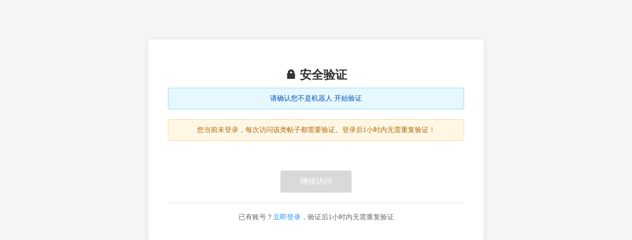

--- FILE ---
content_type: text/html; charset=utf-8
request_url: https://bbs.kanxue.com/thread-197726.htm
body_size: 2404
content:
<style>
body {
    background: #f5f5f5;
}

.verify-container {
    max-width: 600px;
    margin: 80px auto;
    background: #fff;
    border-radius: 8px;
    box-shadow: 0 2px 12px rgba(0, 0, 0, 0.1);
    padding: 40px;
    text-align: center;
}

.verify-title {
    font-size: 24px;
    color: #333;
    margin-bottom: 10px;
    font-weight: 600;
}

.verify-desc {
    color: #666;
    font-size: 14px;
    margin-bottom: 30px;
    line-height: 1.6;
}

.info-box {
    background: #e6f7ff;
    border: 1px solid #91d5ff;
    border-radius: 4px;
    padding: 12px;
    margin-bottom: 20px;
    font-size: 14px;
    color: #0050b3;
}

.info-box.warning {
    background: #fff7e6;
    border-color: #ffd591;
    color: #ad6800;
}

.info-box.success {
    background: #f6ffed;
    border-color: #b7eb8f;
    color: #52c41a;
}

.thread-info {
    background: #fafafa;
    border: 1px solid #e8e8e8;
    border-radius: 4px;
    padding: 15px;
    margin: 20px 0;
    text-align: left;
}

.thread-info h3 {
    margin: 0 0 10px 0;
    font-size: 16px;
    color: #333;
}

.thread-meta {
    font-size: 12px;
    color: #999;
}

.captcha-wrapper {
    margin: 30px 0;
    display: flex;
    justify-content: center;
}

#captcha {
    display: inline-block;
}

.btn-submit {
    background: #1890ff;
    color: #fff;
    border: none;
    border-radius: 4px;
    padding: 12px 40px;
    font-size: 16px;
    cursor: pointer;
    transition: all 0.3s;
}

.btn-submit:hover {
    background: #40a9ff;
}

.btn-submit:disabled {
    background: #d9d9d9;
    cursor: not-allowed;
}

.btn-submit.countdown {
    background: #52c41a;
}

.btn-submit.countdown:hover {
    background: #73d13d;
}

.error-msg {
    color: #ff4d4f;
    font-size: 14px;
    margin-top: 10px;
    display: none;
}

.login-tip {
    margin-top: 20px;
    padding-top: 20px;
    border-top: 1px solid #e8e8e8;
    font-size: 14px;
    color: #666;
}

.login-tip a {
    color: #1890ff;
    text-decoration: none;
}

.login-tip a:hover {
    text-decoration: underline;
}

.countdown-tip {
    margin-top: 15px;
    color: #52c41a;
    font-size: 14px;
    display: none;
}
</style>

<div class="verify-container">
    <h1 class="verify-title">🔒 安全验证</h1>
    
    <div class="info-box" id="mainInfoBox">
        请确认您不是机器人 开始验证
    </div>
    
        <div class="info-box warning">
        您当前未登录，每次访问该类帖子都需要验证。登录后1小时内无需重复验证！
    </div>
        
    <form id="verifyForm" method="POST" action="./thread-197726-1.htm">
        <input type="hidden" name="tid" value="197726">
        <input type="hidden" name="NECaptchaValidate" id="NECaptchaValidate">
        
        <div class="captcha-wrapper">
            <div id="captcha"></div>
        </div>
        
        <button type="submit" class="btn-submit" id="submitBtn" disabled>继续访问</button>
        <div class="countdown-tip" id="countdownTip">
            <span id="countdownText"></span>
        </div>
        <div class="error-msg" id="errorMsg"></div>
    </form>
    
        <div class="login-tip">
        已有账号？<a href="./user-login.htm">立即登录</a>，验证后1小时内无需重复验证
    </div>
    </div>

<!-- 网易云盾验证码JS -->
<script src="https://cstaticdun.126.net/load.min.js"></script>
<script>
var captchaIns;
var countdownTimer = null;
var countdownSeconds = 3;

// 初始化验证码
initNECaptcha({
    captchaId: 'e019d55cf18348519c201a0d2f80ebfb',
    element: '#captcha',
    mode: 'popup',
    width: '320px',
    onReady: function(instance) {
        captchaIns = instance;
    },
    onVerify: function(err, data) {
        if (err) {
            showError('验证失败，请重试');
            document.getElementById('submitBtn').disabled = true;
            return;
        }
        
        // 验证成功
        document.getElementById('NECaptchaValidate').value = data.validate;
        document.getElementById('submitBtn').disabled = false;
        hideError();
        
        // 更新提示信息
        var mainInfoBox = document.getElementById('mainInfoBox');
        mainInfoBox.className = 'info-box success';
        mainInfoBox.textContent = '✓ 验证成功！';
        
        // 启动倒计时
        startCountdown();
    }
}, function(instance) {
    // 初始化成功后自动弹出验证码
    captchaIns = instance;
    instance.popUp();
}, function(err) {
    console.error('验证码加载失败', err);
    showError('验证码加载失败，请刷新页面重试');
});

// 启动倒计时
function startCountdown() {
    var submitBtn = document.getElementById('submitBtn');
    var countdownTip = document.getElementById('countdownTip');
    var countdownText = document.getElementById('countdownText');
    
    // 显示倒计时提示
    countdownTip.style.display = 'block';
    submitBtn.className = 'btn-submit countdown';
    
    // 更新倒计时显示
    function updateCountdown() {
        submitBtn.textContent = '继续访问 (' + countdownSeconds + 's)';
        countdownText.textContent = countdownSeconds + ' 秒后自动跳转...';
        
        if (countdownSeconds <= 0) {
            clearInterval(countdownTimer);
            submitBtn.textContent = '正在跳转...';
            countdownText.textContent = '正在跳转...';
            
            // 自动提交表单
            document.getElementById('verifyForm').submit();
        }
        
        countdownSeconds--;
    }
    
    // 立即执行一次
    updateCountdown();
    
    // 每秒更新一次
    countdownTimer = setInterval(updateCountdown, 1000);
}

// 表单提交验证
document.getElementById('verifyForm').addEventListener('submit', function(e) {
    var validate = document.getElementById('NECaptchaValidate').value;
    
    if (!validate) {
        e.preventDefault();
        showError('请先完成滑动验证');
        if (captchaIns) {
            captchaIns.popUp();
        }
        return false;
    }
    
    // 如果用户手动点击，清除倒计时
    if (countdownTimer) {
        clearInterval(countdownTimer);
        document.getElementById('submitBtn').textContent = '正在跳转...';
        document.getElementById('countdownText').textContent = '正在跳转...';
    }
});

function showError(msg) {
    var errorMsg = document.getElementById('errorMsg');
    errorMsg.textContent = msg;
    errorMsg.style.display = 'block';
}

function hideError() {
    document.getElementById('errorMsg').style.display = 'none';
}
</script>